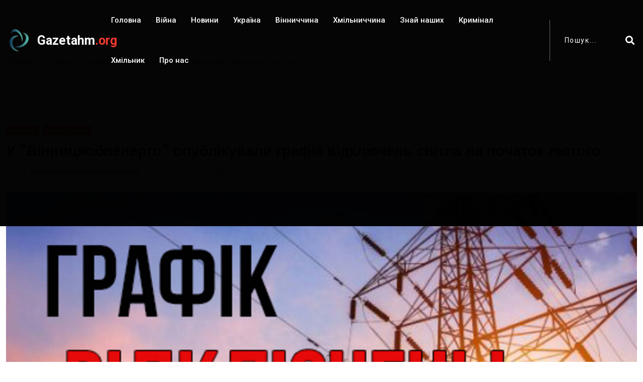

--- FILE ---
content_type: text/html; charset=utf-8
request_url: https://www.gazetahm.org/posts/u-vinnytsiaoblenerho-opublikuvaly-hrafik-vidkliuchen-svitla-na-pochatok-liutoho
body_size: 9028
content:
<!DOCTYPE html><html lang="uk"><head><!-- Global site tag (gtag.js) - Google Analytics -->
<script async src="https://www.googletagmanager.com/gtag/js?id=UA-111507587-1">
</script>
<script>
  window.dataLayer = window.dataLayer || [];
  function gtag(){dataLayer.push(arguments);}
  gtag('js', new Date());

  gtag('config', 'UA-111507587-1');
</script>

<meta charset="utf-8" /><meta content="IE=edge" http-equiv="X-UA-Compatible" /><meta content="width=device-width, initial-scale=1, shrink-to-fit=no" name="viewport" /><meta content="ZSEKUfEUDYz8iP7RsC6fO3bXEu_G5Gk6Yzh4BloiKFU" name="google-site-verification" /><meta content="Fv3FcUnkuL8FSUAmuY6o7Yv5vh7IWqo3k99YR1lH" name="recreativ-verification" /><meta name="csrf-param" content="authenticity_token" />
<meta name="csrf-token" content="4DuYt+OtK3pfwV99k1lNro+8aCcZclRYV6A/q2BNXIwvZkWfbgAXSpz7t5cGLUPvm/S+KcNSn/Dv6PGBcMqkBw==" /><title>У &quot;Вінницяобленерго&quot; опублікували графік відключень | Життєві ОБРІЇ</title>
<meta name="description" content="У першій декаді лютого споживачам Вінниччини гарантовано вимикатимуть світло на дві години. Ще дві години під питанням. А потім дві години гарантовано зі світлом.">
<meta name="twitter:title" content="У &quot;Вінницяобленерго&quot; опублікували графік відключень світла на початок лютого">
<meta name="twitter:description" content="У першій декаді лютого споживачам Вінниччини гарантовано вимикатимуть світло на дві години. Ще дві години під питанням. А потім дві години гарантовано зі світлом.">
<meta name="twitter:card" content="summary_large_image">
<meta name="twitter:image" content="https://www.gazetahm.org/system/posts/covers/000/004/670/original/1.jpeg?1707085450">
<meta property="og:title" content="У &quot;Вінницяобленерго&quot; опублікували графік відключень світла на початок лютого">
<meta property="og:type" content="website">
<meta property="og:url" content="https://www.gazetahm.org/posts/u-vinnytsiaoblenerho-opublikuvaly-hrafik-vidkliuchen-svitla-na-pochatok-liutoho">
<meta property="og:image" content="https://www.gazetahm.org/system/posts/covers/000/004/670/original/1.jpeg?1707085450"><link rel="stylesheet" media="all" href="/assets/application-532654765818033a480520fdb3e019588186090dfe2d794fdd843bc5d6de26fc.css" /><link href="/assets/favicon-25f065cabfd6fddf82ac28870584587cb21e23583322afccd7e691bcaefc1876.png" rel="shortcut icon" type="image/png" /></head><body><div class="wrapper" id="wrapper"><div id="main_content"><header class="rt-header rt-header-style-7 sticky-on sticky-active"><div id="sticky-placeholder"></div><div class="header-main header-main-style-7 navbar-wrap" id="navbar-wrap"><div class="container"><div class="header-main-inner d-flex align-items-center justify-content-between"><div class="logo-wrapper"><div class="logo-area"><a href="/"><img alt="газета Життєві обрії" width="52" height="52" src="/assets/favicon-25f065cabfd6fddf82ac28870584587cb21e23583322afccd7e691bcaefc1876.png" /><div class="logo-text">Gazetahm<span>.org</span></div></a></div></div><div class="menu-wrapper"><div class="main-menu"><nav class="main-menu__nav"><ul><li><a class="animation" href="/">Головна</a></li><li class=" "><a class="animation" href="/categories/viina">Війна</a></li><li class=" "><a class="animation" href="/categories/novyny">Новини</a></li><li class=" "><a class="animation" href="/categories/ukraina">Україна</a></li><li class=" "><a class="animation" href="/categories/vinnychchyna">Вінниччина</a></li><li class=" "><a class="animation" href="/categories/khmilnychchyna">Хмільниччина</a></li><li class=" "><a class="animation" href="/categories/znai-nashykh">Знай наших</a></li><li class=" "><a class="animation" href="/categories/kryminal">Кримінал</a></li><li class=" "><a class="animation" href="/categories/khmilnyk">Хмільник</a></li><li><a class="animation" href="/contacts">Про нас</a></li></ul></nav></div></div><div class="search-wrapper search-wrapper-style-1"><form class="form search-form-box" action="/search" accept-charset="UTF-8" method="get"><input name="utf8" type="hidden" value="&#x2713;" /><div class="form-group"><input type="text" name="q" id="search" class="form-control rt-search-control" placeholder="Пошук..." /><button name="button" type="submit" class="search-submit"><i class="fas fa-search"></i></button></div></form></div></div></div></div></header><div class="rt-mobile-header mobile-sticky-on"><div id="mobile-sticky-placeholder"></div><div class="mobile-menu-bar-wrap" id="mobile-menu-bar-wrap"><div class="mobile-menu-bar"><div class="logo"><a href="/"><img alt="газета Життєві обрії" width="52" height="52" src="/assets/favicon-25f065cabfd6fddf82ac28870584587cb21e23583322afccd7e691bcaefc1876.png" /><div class="logo-text">Gazetahm<span>.org</span></div></a></div><span class="sidebarBtn"><span class="bar"></span><span class="bar"></span><span class="bar"></span><span class="bar"></span></span></div><div class="rt-slide-nav"><div class="offscreen-navigation"><div class="search-wrapper search-wrapper-style-1"><form class="form search-form-box" action="/search" accept-charset="UTF-8" method="get"><input name="utf8" type="hidden" value="&#x2713;" /><div class="form-group"><input type="text" name="q" id="search" class="form-control rt-search-control" placeholder="Пошук..." /><button name="button" type="submit" class="search-submit"><i class="fas fa-search"></i></button></div></form></div><nav class="menu-main-primary-container"><ul class="menu"><li><a class="animation" href="/">Головна</a></li><li class=" "><a class="animation" href="/categories/viina">Війна</a></li><li class=" "><a class="animation" href="/categories/novyny">Новини</a></li><li class=" "><a class="animation" href="/categories/ukraina">Україна</a></li><li class=" "><a class="animation" href="/categories/vinnychchyna">Вінниччина</a></li><li class=" "><a class="animation" href="/categories/khmilnychchyna">Хмільниччина</a></li><li class=" "><a class="animation" href="/categories/znai-nashykh">Знай наших</a></li><li class=" "><a class="animation" href="/categories/kryminal">Кримінал</a></li><li class=" "><a class="animation" href="/categories/khmilnyk">Хмільник</a></li><li><a class="animation" href="/contacts">Про нас</a></li></ul></nav></div></div></div></div><main><div class="section-header-space"><div class="banner inner-banner"><div class="container"><nav aria-label="breadcrumb" class="rt-breadcrumb-wrap"><ol class="breadcrumb"><li class="breadcrumb-item"><a href="/">Головна</a></li><li aria-current="page" class="breadcrumb-item active"><span class="rt-text-truncate">У &quot;Вінницяобленерго&quot; опублікували графік відключень світла на початок лютого</span></li></ol></nav></div></div><div class="section-padding pb-0"><div class="container"><div class="row"><div class="col-12"><div class="rt-main-post-single grid-meta"><div class="post-header"><div class="post-content"><div class="post-tags"><a href="/categories/novyny"><div class="racing me-2" style="background-color:">Новини</div></a><a href="/categories/vinnychchyna"><div class="racing me-2" style="background-color:">Вінниччина</div></a></div><h2 class="post-title">У &quot;Вінницяобленерго&quot; опублікували графік відключень світла на початок лютого</h2><div class="post-meta"><ul><li><span class="rt-meta">Автор: <a class="name" href="/authors/novyny-khmilnyka-zhyttievi-obrii">Новини Хмільника Життєві обрії</a></span></li><li><span class="rt-meta"><i class="far fa-calendar-alt icon"></i>31 січня, 2023</span></li><li><span class="rt-meta"><i class="fas fa-signal icon"></i>3216 переглядів</span></li></ul></div></div></div><div class="post-img post-cover"><img alt="У &quot;Вінницяобленерго&quot; опублікували графік відключень світла на початок лютого" width="1320" height="620" src="/system/posts/covers/000/004/670/home/1.jpeg?1707085450" /></div></div></div></div></div></div><section class="rt-sidebar-section-layout-2"><div class="container"><div class="row gutter-40 sticky-coloum-wrap"><div class="col-xl-9 sticky-coloum-item"><div class="rt-left-sidebar-sapcer-5"><div class="rt-main-post-single grid-meta"><div class="post-body mb--60"><p style="margin-left:40px"><strong><span style="font-size:18px">У першій декаді лютого споживачам Вінниччини гарантовано вимикатимуть світло на дві години. Ще дві години під питанням. А потім дві години гарантовано зі світлом, - повідомляють <a href="https://gazetahm.org/"><span style="color:#ff0000">Життєві обрії</span></a> з посиланням на&nbsp;<a href="https://www.facebook.com/vinoblenergo?__cft__%5b0%5d=AZUuQQoqoZrsZr1o1oaHaexoEn_wTz90KjJ3NLhRdABFDFLXPBmaDC1rJGt_glc-Qyj1Zdm1g1Y6YNFdC4RK3Is6rl6k_n4vGRa_e-OC47iH8ETGuEtfbv7Djrgq3SM0gT30IEihFaMFXWJguht7N5iG2IqDSTf2_HrGuQp4_5vpmY3fbpYSSOgyEnXPJp-178s&amp;__tn__=-UC%2CP-R">АТ &laquo;Вінницяобленерго&raquo;.</a></span></strong></p>

<p><span style="font-size:18px">Саме таким є графік відключень на до 10-го числа.</span></p>

<p><span style="font-size:18px"><em>&laquo;Повідомляємо про зміну &quot;годин відключень&quot; діючого графіка погодинних вимкнень електроенергії (ГПВ). Зміна відбудеться з 01.02.2023 року&raquo;</em>, - йдеться у повідомленні.</span></p>

<p style="text-align:center"><span style="font-size:18px"><img alt="" src="/ckeditor_assets/pictures/1671/content_01.jpg" style="height:485px; width:800px" /></span></p>

<p><span style="font-size:16px"><span style="font-family:&quot;Times New Roman&quot;,serif"><span style="background-color:red"><span style="font-family:&quot;Arial&quot;,sans-serif"><span style="color:white">&nbsp; ЧИТАЙТЕ ТАКОЖ:---------------&nbsp;&nbsp;</span></span></span></span></span></p>

<p><span style="font-size:16px"><a href="https://gazetahm.org/posts/amerykanets-hryhorii-stepanets-shcho-zapoviv-milion-dolariv-zaluzhnomu-narodyvsia-u-vinnytsi"><span style="color:#ff0000">АМЕРИКАНЕЦЬ ГРИГОРІЙ СТЕПАНЕЦЬ, ЩО ЗАПОВІВ МІЛЬЙОН ДОЛАРІВ ЗАЛУЖНОМУ НАРОДИВСЯ У ВІННИЦІ</span></a></span></p>

<p style="text-align:center">&nbsp;</p>

<p style="text-align:right"><span style="font-size:16px"><span style="font-family:&quot;Times New Roman&quot;,serif">&nbsp;<a href="https://t.me/gazetahm"><span style="background-color:yellow"><span style="font-family:&quot;Arial&quot;,sans-serif"><span style="color:black">Підписатись на телеграм канал Gazetahm.org</span></span></span></a>&nbsp;</span></span></p>

<p><span style="font-size:16px"><span style="font-family:&quot;Times New Roman&quot;,serif"><strong><span style="font-family:&quot;Arial&quot;,sans-serif">Сподобалась новина - поділись нею з іншими.</span></strong></span></span></p>

<p style="text-align:center"><span style="font-size:16px"><span style="font-family:&quot;Times New Roman&quot;,serif"><strong><span style="font-family:&quot;Arial&quot;,sans-serif"><img alt="" src="/ckeditor_assets/pictures/1665/content_%D0%9F%D0%B0%D0%BB%D0%B8%D0%B2%D0%BD%D1%96_%D0%B1%D1%80%D0%B8%D0%BA%D0%B5%D1%82%D0%B8.jpg" style="height:566px; width:800px" /></span></strong></span></span></p>
</div><div class="social-share-box-2 mb--40"><div class="row gutter-30"><div class="col-xl-7 col-lg-6"><div class="conent-block"><h3 class="block-tile mb--20">Теги:</h3><div class="tag-list"><a class="tag-link" href="/tags/hrafik">#графік,</a><a class="tag-link" href="/tags/oblast">#область,</a><a class="tag-link" href="/tags/hromada">#громада,</a><a class="tag-link" href="/tags/khmilnyk">#Хмільник,</a><a class="tag-link" href="/tags/elektroenerhiia">#Електроенергія,</a><a class="tag-link" href="/tags/vymknennia">#вимкнення,</a><a class="tag-link" href="/tags/vidkliuchennia">#відключення,</a><a class="tag-link" href="/tags/svitlo">#світло</a></div></div></div><div class="col-xl-5 col-lg-6 d-flex justify-content-start justify-content-lg-end"><div class="conent-block"><h4 class="block-tile mb--20">Поділитися:</h4><ul class="social-share-style-1"><li><button class="fb social_share" data-slug="u-vinnytsiaoblenerho-opublikuvaly-hrafik-vidkliuchen-svitla-na-pochatok-liutoho" data-type="fb"><i class="social-icon fab fa-facebook-f"></i></button></li><li><button class="tw social_share" data-slug="u-vinnytsiaoblenerho-opublikuvaly-hrafik-vidkliuchen-svitla-na-pochatok-liutoho" data-type="twitter"><i class="social-icon fab fa-twitter"></i></button></li><li><button class="tl social_share" data-slug="u-vinnytsiaoblenerho-opublikuvaly-hrafik-vidkliuchen-svitla-na-pochatok-liutoho" data-type="telegram"><i class="social-icon fab fa-telegram-plane"></i></button></li><li><button class="wh social_share" data-slug="u-vinnytsiaoblenerho-opublikuvaly-hrafik-vidkliuchen-svitla-na-pochatok-liutoho" data-type="whatsapp"><i class="social-icon fab fa-whatsapp"></i></button></li><li><button class="vb social_share" data-slug="u-vinnytsiaoblenerho-opublikuvaly-hrafik-vidkliuchen-svitla-na-pochatok-liutoho" data-type="viber"><i class="social-icon fab fa-viber"></i></button></li><li><button class="em social_share" data-slug="u-vinnytsiaoblenerho-opublikuvaly-hrafik-vidkliuchen-svitla-na-pochatok-liutoho" data-type="email"><i class="social-icon fas fa-envelope"></i></button></li></ul></div></div></div></div><div class="blog-post-comment mb--40"><div class="comments"><div class="fb-comments" data-href="https://www.gazetahm.org/posts/u-vinnytsiaoblenerho-opublikuvaly-hrafik-vidkliuchen-svitla-na-pochatok-liutoho" data-numposts="5" data-order-by="reverse_time" data-width="100%"></div></div></div><div class="ad-banner-img mb--50"><a target="_blank" href="https://www.facebook.com/pgmshopcom"><img width="960" height="150" src="/system/settings/promo_cover_4s/000/000/001/home/%D0%9F%D0%93%D0%9C_%D0%BA%D0%BE%D0%BF%D0%B8%D1%8F.jpg?1743587169" alt="%d0%9f%d0%93%d0%9c %d0%ba%d0%be%d0%bf%d0%b8%d1%8f" /></a></div><div class="related-post-box"><div class="titile-wrapper mb--40"><h2 class="rt-section-heading mb-0 flex-grow-1 me-3"><span class="rt-section-dot"></span><span class="rt-section-text">Схожі новини</span></h2></div><div class="swiper-container rt-post-slider-style-5"><div class="swiper-wrapper"><div class="swiper-slide"><div class="slide-item"><div class="rt-post-grid grid-meta"><div class="post-img"><a href="/posts/31-sichnia-shcho-vidznachaiut-v-tsei-den-2026-01-31"><img alt="31 січня. Що відзначають в цей день?" width="551" height="431" src="/system/posts/covers/000/008/287/block/%D0%A8%D0%B0%D0%B1%D0%BB%D0%BE%D0%BD_%D0%BA%D0%BE%D0%BF%D1%96%D1%8F-12.jpg?1769854290" /></a></div><div class="post-content"><div class="post-tags"><a class="rt-post-cat-normal me-1 mb-1" href="/categories/novyny">Новини,</a><a class="rt-post-cat-normal me-1 mb-1" href="/categories/ukraina">Україна</a></div><h4 class="post-title"><a href="/posts/31-sichnia-shcho-vidznachaiut-v-tsei-den-2026-01-31">31 січня. Що відзначають в цей день?</a></h4><span class="rt-meta"><i class="far fa-calendar-alt icon"></i>31 січня, 2026</span></div></div></div></div><div class="swiper-slide"><div class="slide-item"><div class="rt-post-grid grid-meta"><div class="post-img"><a href="/posts/zakhysnyky-ukrainy-podiakuvaly-khmilnytskii-hromadi"><img alt="Захисники України подякували Хмільницькій громаді" width="551" height="431" src="/system/posts/covers/000/008/286/block/1111.jpg?1769812414" /></a></div><div class="post-content"><div class="post-tags"><a class="rt-post-cat-normal me-1 mb-1" href="/categories/novyny">Новини,</a><a class="rt-post-cat-normal me-1 mb-1" href="/categories/khmilnyk">Хмільник</a></div><h4 class="post-title"><a href="/posts/zakhysnyky-ukrainy-podiakuvaly-khmilnytskii-hromadi">Захисники України подякували Хмільницькій громаді</a></h4><span class="rt-meta"><i class="far fa-calendar-alt icon"></i>30 січня, 2026</span></div></div></div></div><div class="swiper-slide"><div class="slide-item"><div class="rt-post-grid grid-meta"><div class="post-img"><a href="/posts/u-shkolakh-khmilnytskoi-hromady-zaprovadzheno-kanikuly"><img alt="У школах Хмільницької громади запроваджено канікули" width="551" height="431" src="/system/posts/covers/000/008/284/block/%D0%BA%D0%B0%D0%BD.jpeg?1769793840" /></a></div><div class="post-content"><div class="post-tags"><a class="rt-post-cat-normal me-1 mb-1" href="/categories/novyny">Новини,</a><a class="rt-post-cat-normal me-1 mb-1" href="/categories/khmilnyk">Хмільник</a></div><h4 class="post-title"><a href="/posts/u-shkolakh-khmilnytskoi-hromady-zaprovadzheno-kanikuly">У школах Хмільницької громади запроваджено канікули</a></h4><span class="rt-meta"><i class="far fa-calendar-alt icon"></i>30 січня, 2026</span></div></div></div></div><div class="swiper-slide"><div class="slide-item"><div class="rt-post-grid grid-meta"><div class="post-img"><a href="/posts/na-donechchyni-zahynuv-khmilnychanyn-oleksandr-bondar"><img alt="На Донеччині загинув хмільничанин Олександр Бондар" width="551" height="431" src="/system/posts/covers/000/008/283/block/1.jpg?1769793143" /></a></div><div class="post-content"><div class="post-tags"><a class="rt-post-cat-normal me-1 mb-1" href="/categories/novyny">Новини,</a><a class="rt-post-cat-normal me-1 mb-1" href="/categories/khmilnyk">Хмільник,</a><a class="rt-post-cat-normal me-1 mb-1" href="/categories/viina">Війна</a></div><h4 class="post-title"><a href="/posts/na-donechchyni-zahynuv-khmilnychanyn-oleksandr-bondar">На Донеччині загинув хмільничанин Олександр Бондар</a></h4><span class="rt-meta"><i class="far fa-calendar-alt icon"></i>30 січня, 2026</span></div></div></div></div><div class="swiper-slide"><div class="slide-item"><div class="rt-post-grid grid-meta"><div class="post-img"><a href="/posts/shcho-vplyvaie-na-rozvytok-hromadianskoho-suspilstva-v-khmilnytskii-hromadi"><img alt="Що впливає на розвиток громадянського суспільства в Хмільницькій громаді" width="551" height="431" src="/system/posts/covers/000/008/282/block/2.jpg?1769764578" /></a></div><div class="post-content"><div class="post-tags"><a class="rt-post-cat-normal me-1 mb-1" href="/categories/novyny">Новини,</a><a class="rt-post-cat-normal me-1 mb-1" href="/categories/khmilnyk">Хмільник</a></div><h4 class="post-title"><a href="/posts/shcho-vplyvaie-na-rozvytok-hromadianskoho-suspilstva-v-khmilnytskii-hromadi">Що впливає на розвиток громадянського суспільства в Хмільницькій громаді</a></h4><span class="rt-meta"><i class="far fa-calendar-alt icon"></i>30 січня, 2026</span></div></div></div></div></div></div></div><div class="post-pagination-box mb--40"><div class="row gutter-30"><div class="col-lg-12"><div class="next-prev-wrap next-wrap"><div class="item-icon"><a href="/posts/1-liutoho-shcho-vidznachaiut-v-tsei-den">Наступна стаття<i class="fas fa-chevron-right"></i></a></div><div class="content"><h4 class="title"><a href="/posts/1-liutoho-shcho-vidznachaiut-v-tsei-den">1 лютого. Що відзначають в цей день?</a></h4><span class="rt-meta"><i class="far fa-calendar-alt icon"></i>1 лютого, 2023</span></div></div></div></div></div><div class="ad-banner-img mb--40">
<div id="bn_XMPLtVvqoK"></div><script>'use strict';(function(C,b,m,r){function t(){b.removeEventListener("scroll",t);f()}function u(){p=new IntersectionObserver(a=>{a.forEach(n=>{n.isIntersecting&&(p.unobserve(n.target),f())})},{root:null,rootMargin:"400px 200px",threshold:0});p.observe(e)}function f(){(e=e||b.getElementById("bn_"+m))?(e.innerHTML="",e.id="bn_"+v,q={act:"init",id:m,rnd:v,ms:w},(d=b.getElementById("rcMain"))?c=d.contentWindow:D(),c.rcMain?c.postMessage(q,x):c.rcBuf.push(q)):g("!bn")}function E(a,n,F,y){function z(){var h=
n.createElement("script");h.type="text/javascript";h.src=a;h.onerror=function(){k++;5>k?setTimeout(z,10):g(k+"!"+a)};h.onload=function(){y&&y();k&&g(k+"!"+a)};F.appendChild(h)}var k=0;z()}function D(){try{d=b.createElement("iframe"),d.style.setProperty("display","none","important"),d.id="rcMain",b.body.insertBefore(d,b.body.children[0]),c=d.contentWindow,l=c.document,l.open(),l.close(),A=l.body,Object.defineProperty(c,"rcBuf",{enumerable:!1,configurable:!1,writable:!1,value:[]}),E("https://go.rcvlink.com/static/main.js",
l,A,function(){for(var a;c.rcBuf&&(a=c.rcBuf.shift());)c.postMessage(a,x)})}catch(a){B(a)}}function B(a){g(a.name+": "+a.message+"\t"+(a.stack?a.stack.replace(a.name+": "+a.message,""):""))}function g(a){console.error(a);(new Image).src="https://go.rcvlinks.com/err/?code="+m+"&ms="+((new Date).getTime()-w)+"&ver="+G+"&text="+encodeURIComponent(a)}try{var G="231101-0007",x=location.origin||location.protocol+"//"+location.hostname+(location.port?":"+location.port:""),e=b.getElementById("bn_"+m),v=Math.random().toString(36).substring(2,
15),w=(new Date).getTime(),p,H=!("IntersectionObserver"in C),q,d,c,l,A;e?"scroll"==r?b.addEventListener("scroll",t):"lazy"==r?H?f():"loading"==b.readyState?b.addEventListener("DOMContentLoaded",u):u():f():"loading"==b.readyState?b.addEventListener("DOMContentLoaded",f):g("!bn")}catch(a){B(a)}})(window,document,"XMPLtVvqoK","");
</script>




<!-- informer REDTRAM  -->

<div class="r24546"></div>
<script type="text/javascript">
    (function() {
        var date = new Date();

        try {
            date = new Date(date.toLocaleString('en-US', {
                timeZone: 'Europe/Kiev'}
            ));
        } catch (e) {}

        var ext = [
            (date.getFullYear()).toString(),
            ('0'+(date.getMonth()+1).toString()).substr(-2),
            ('0'+(date.getDate()).toString()).substr(-2)
        ].join('');

        var tag = (function() {
                var informers = document.getElementsByClassName('r24546'),
                    len = informers.length;
                return len ? informers[len - 1] : null;
            })(),
            idn = (function() {
                var i, num, idn = '', chars = "abcdefghiklmnopqrstuvwxyz",
                    len = Math.floor((Math.random() * 2) + 4);
                for (i = 0; i < len; i++) {
                    num = Math.floor(Math.random() * chars.length);
                    idn += chars.substring(num, num + 1);
                }
                return idn;
            })();
        var container = document.createElement('div');
            container.id = idn;
        tag.appendChild(container);
        var script = document.createElement('script');
            script.className = 's24546';
            script.src = 'https://mediabrama.com/shop/j/24546/?v=1?date='+ ext;
            script.charset = 'utf-8';
            script.dataset.idn = idn;
        tag.parentNode.insertBefore(script, tag);
    })();
</script>


<script async src="https://pagead2.googlesyndication.com/pagead/js/adsbygoogle.js?client=ca-pub-8746415491635710"
     crossorigin="anonymous"></script>

</div></div></div></div><div class="col-xl-3 col-lg-8 mx-auto sticky-coloum-item"><div class="rt-sidebar sticky-wrap"><div class="sidebar-wrap mb--40"><h2 class="rt-section-heading style-2 mb--30"><span class="rt-section-dot"></span><span class="rt-section-text">Слідкуй за нами</span></h2><ul class="social-connection-style-2"><li><a target="_blank" href="https://t.me/gazetahm"><span class="icon-box"><i class="fab fa-telegram"></i></span><span class="text-box"> Telegram</span></a></li><li><a target="_blank" href="https://www.facebook.com/groups/342186243153130"><span class="icon-box"><i class="fab fa-facebook-f"></i></span><span class="text-box"> Facebook</span></a></li><li><a target="_blank" href="https://www.instagram.com/zhittieviobriyi/"><span class="icon-box"><i class="fab fa-instagram"></i></span><span class="text-box"> Instagram</span></a></li></ul></div><div class="sidebar-wrap mb--40"><div class="ad-banner-img"><img width="310" height="425" src="/system/settings/promo_cover_1s/000/000/001/home/%D1%80%D0%B5%D0%BA%D0%BB%D0%B0%D0%BC%D0%B0_%D0%B2%D1%96%D0%B7%D0%B8%D1%82%D0%BA%D0%B8.jpg?1744139004" alt="%d1%80%d0%b5%d0%ba%d0%bb%d0%b0%d0%bc%d0%b0 %d0%b2%d1%96%d0%b7%d0%b8%d1%82%d0%ba%d0%b8" /></div></div><div class="sidebar-wrap mb--40"><div class="ad-banner-img"><a target="_blank" href="https://gazetahm.org/posts/mahazyn-taktychnoho-odiahu-ta-vzuttia-u-khmilnyku-tse-mistse-de-mitsnist-zustrichaietsia-z-komfortom"><img width="310" height="425" src="/system/settings/promo_cover_2s/000/000/001/home/%D0%A0%D0%B5%D0%BA%D0%BB%D0%B0%D0%BC%D0%B0_%D0%A2%D0%B0%D0%BA%D1%82%D0%B8%D1%87%D0%BD%D0%B8%D0%B8%CC%86_%D0%BC%D0%B0%D0%B3%D0%B0%D0%B7%D0%B8%D0%BD_%D0%9E%D0%A0%D0%98%D0%93%D0%86%D0%9D%D0%90%D0%9B%D0%AC%D0%9D%D0%90.jpg?1743585791" alt="%d0%a0%d0%b5%d0%ba%d0%bb%d0%b0%d0%bc%d0%b0 %d0%a2%d0%b0%d0%ba%d1%82%d0%b8%d1%87%d0%bd%d0%b8%d0%b8%cc%86 %d0%bc%d0%b0%d0%b3%d0%b0%d0%b7%d0%b8%d0%bd %d0%9e%d0%a0%d0%98%d0%93%d0%86%d0%9d%d0%90%d0%9b%d0%ac%d0%9d%d0%90" /></a></div></div><div class="sidebar-wrap mb--40"><h2 class="rt-section-heading style-2 mb--30"><span class="rt-section-dot"></span><span class="rt-section-text">Популярні новини</span></h2><div class="row rt-gutter-10"><div class="col-12"><div class="rt-post-grid post-grid-md grid-meta"><div class="post-img"><a href="/posts/u-khmilnytskomu-raioni-pid-chas-zastillia-cholovik-zavdav-chyslennykh-nozhovykh-poranen-svoiemu-bratovi"><img alt="У Хмільницькому районі під час застілля чоловік завдав численних ножових поранень своєму братові" width="343" height="250" src="/system/posts/covers/000/008/276/block/%D0%B1%D1%80%D0%B0%D1%82.png?1769595359" /></a></div><div class="post-content"><div class="post-tags"><a class="rt-post-cat-normal me-1 mb-1" href="/categories/novyny">Новини, </a><a class="rt-post-cat-normal me-1 mb-1" href="/categories/khmilnychchyna">Хмільниччина, </a><a class="rt-post-cat-normal me-1 mb-1" href="/categories/kryminal">Кримінал </a></div><h4 class="post-title"><a href="/posts/u-khmilnytskomu-raioni-pid-chas-zastillia-cholovik-zavdav-chyslennykh-nozhovykh-poranen-svoiemu-bratovi">У Хмільницькому районі під час застілля чоловік завдав численних ножових поранень своєму братові</a></h4><span class="rt-meta"><i class="far fa-calendar-alt icon"></i>28 січня, 2026</span></div></div></div><div class="col-12"><div class="rt-post-grid post-grid-md grid-meta"><div class="post-img"><a href="/posts/u-khmilnyku-vruchyly-derzhavni-nahorody-ridnym-zahyblykh-zakhysnykiv-ukrainy"><img alt="У Хмільнику вручили державні нагороди рідним загиблих захисників України" width="343" height="250" src="/system/posts/covers/000/008/273/block/2.jpg?1769534807" /></a></div><div class="post-content"><div class="post-tags"><a class="rt-post-cat-normal me-1 mb-1" href="/categories/novyny">Новини, </a><a class="rt-post-cat-normal me-1 mb-1" href="/categories/khmilnyk">Хмільник, </a><a class="rt-post-cat-normal me-1 mb-1" href="/categories/viina">Війна </a></div><h4 class="post-title"><a href="/posts/u-khmilnyku-vruchyly-derzhavni-nahorody-ridnym-zahyblykh-zakhysnykiv-ukrainy">У Хмільнику вручили державні нагороди рідним загиблих захисників України</a></h4><span class="rt-meta"><i class="far fa-calendar-alt icon"></i>27 січня, 2026</span></div></div></div><div class="col-12"><div class="rt-post-grid post-grid-md grid-meta"><div class="post-img"><a href="/posts/dvi-avtivky-z-nimechchyny-otrymalo-komunalne-pidpryiemstvo-v-khmilnyku"><img alt="Дві автівки з Німеччини отримало комунальне підприємство в Хмільнику " width="343" height="250" src="/system/posts/covers/000/008/275/block/%D0%BC%D0%BC%D0%BC%D0%BC.jpg?1769588191" /></a></div><div class="post-content"><div class="post-tags"><a class="rt-post-cat-normal me-1 mb-1" href="/categories/novyny">Новини, </a><a class="rt-post-cat-normal me-1 mb-1" href="/categories/khmilnyk">Хмільник </a></div><h4 class="post-title"><a href="/posts/dvi-avtivky-z-nimechchyny-otrymalo-komunalne-pidpryiemstvo-v-khmilnyku">Дві автівки з Німеччини отримало комунальне підприємство в Хмільнику </a></h4><span class="rt-meta"><i class="far fa-calendar-alt icon"></i>28 січня, 2026</span></div></div></div><div class="col-12"><div class="rt-post-grid post-grid-md grid-meta"><div class="post-img"><a href="/posts/25-sichnia-shcho-vidznachaiut-v-tsei-den-2026-01-25"><img alt="25 січня. Що відзначають в цей день?" width="343" height="250" src="/system/posts/covers/000/008/264/block/%D0%A8%D0%B0%D0%B1%D0%BB%D0%BE%D0%BD_%D0%BA%D0%BE%D0%BF%D1%96%D1%8F.jpg?1769328746" /></a></div><div class="post-content"><div class="post-tags"><a class="rt-post-cat-normal me-1 mb-1" href="/categories/novyny">Новини, </a><a class="rt-post-cat-normal me-1 mb-1" href="/categories/ukraina">Україна </a></div><h4 class="post-title"><a href="/posts/25-sichnia-shcho-vidznachaiut-v-tsei-den-2026-01-25">25 січня. Що відзначають в цей день?</a></h4><span class="rt-meta"><i class="far fa-calendar-alt icon"></i>25 січня, 2026</span></div></div></div></div></div><div class="sidebar-wrap mb--40"><div class="ad-banner-img"><a target="_blank" href="https://www.facebook.com/pgmshopcom"><img width="310" height="425" src="/system/settings/promo_cover_3s/000/000/001/home/%D1%80%D0%B5%D0%BA%D0%BB%D0%B0%D0%BC%D0%B0_%D1%81%D0%B0%D0%B8%CC%86%D1%82.jpg?1744139338" alt="%d1%80%d0%b5%d0%ba%d0%bb%d0%b0%d0%bc%d0%b0 %d1%81%d0%b0%d0%b8%cc%86%d1%82" /></a></div></div><div class="sidebar-wrap mb--40"><div id="bn_c1tE3qrDPW"></div><script>'use strict';(function(C,b,m,r){function t(){b.removeEventListener("scroll",t);f()}function u(){p=new IntersectionObserver(a=>{a.forEach(n=>{n.isIntersecting&&(p.unobserve(n.target),f())})},{root:null,rootMargin:"400px 200px",threshold:0});p.observe(e)}function f(){(e=e||b.getElementById("bn_"+m))?(e.innerHTML="",e.id="bn_"+v,q={act:"init",id:m,rnd:v,ms:w},(d=b.getElementById("rcMain"))?c=d.contentWindow:D(),c.rcMain?c.postMessage(q,x):c.rcBuf.push(q)):g("!bn")}function E(a,n,F,y){function z(){var h=
n.createElement("script");h.type="text/javascript";h.src=a;h.onerror=function(){k++;5>k?setTimeout(z,10):g(k+"!"+a)};h.onload=function(){y&&y();k&&g(k+"!"+a)};F.appendChild(h)}var k=0;z()}function D(){try{d=b.createElement("iframe"),d.style.setProperty("display","none","important"),d.id="rcMain",b.body.insertBefore(d,b.body.children[0]),c=d.contentWindow,l=c.document,l.open(),l.close(),A=l.body,Object.defineProperty(c,"rcBuf",{enumerable:!1,configurable:!1,writable:!1,value:[]}),E("https://go.rcvlink.com/static/main.js",
l,A,function(){for(var a;c.rcBuf&&(a=c.rcBuf.shift());)c.postMessage(a,x)})}catch(a){B(a)}}function B(a){g(a.name+": "+a.message+"\t"+(a.stack?a.stack.replace(a.name+": "+a.message,""):""))}function g(a){console.error(a);(new Image).src="https://go.rcvlinks.com/err/?code="+m+"&ms="+((new Date).getTime()-w)+"&ver="+G+"&text="+encodeURIComponent(a)}try{var G="231101-0007",x=location.origin||location.protocol+"//"+location.hostname+(location.port?":"+location.port:""),e=b.getElementById("bn_"+m),v=Math.random().toString(36).substring(2,
15),w=(new Date).getTime(),p,H=!("IntersectionObserver"in C),q,d,c,l,A;e?"scroll"==r?b.addEventListener("scroll",t):"lazy"==r?H?f():"loading"==b.readyState?b.addEventListener("DOMContentLoaded",u):u():f():"loading"==b.readyState?b.addEventListener("DOMContentLoaded",f):g("!bn")}catch(a){B(a)}})(window,document,"c1tE3qrDPW","");
</script></div></div></div></div></div></section></div><div id="fb-root"></div><script>(function(d, s, id) {
  var js, fjs = d.getElementsByTagName(s)[0];
  if (d.getElementById(id)) return;
  js = d.createElement(s); js.id = id;
  js.src = 'https://connect.facebook.net/uk_UA/sdk.js#xfbml=1&version=v2.10';
  fjs.parentNode.insertBefore(js, fjs);
}(document, 'script', 'facebook-jssdk'));</script></main><footer class="footer"><div class="footer-top footer-style-1"><div class="container"><div class="row gutter-30"><div class="col-xl-3 col-md-6 wow fadeInUp animated" data-wow-delay="200ms" data-wow-duration="800ms" style="visibility: visible; animation-duration: 800ms; animation-delay: 200ms; animation-name: fadeInUp;"><div class="footer-widget"><div class="logo footer-logo"><a href="/"><img alt="газета Життєві обрії" width="52" height="52" src="/assets/favicon-25f065cabfd6fddf82ac28870584587cb21e23583322afccd7e691bcaefc1876.png" /><div class="logo-text">Gazetahm<span>.org</span></div></a></div><p class="text">Ідентифікатор в Реєстрі суб’єктів медіа: R40-03126</p><ul class="footer-social gutter-15"><li class="social-item"><a target="_blank" class="social-link me-2" href="https://t.me/gazetahm"><i class="fab fa-telegram"></i></a><a target="_blank" class="social-link me-2" href="https://www.facebook.com/groups/342186243153130"><i class="fab fa-facebook-f"></i></a><a target="_blank" class="social-link me-2" href="https://www.instagram.com/zhittieviobriyi/"><i class="fab fa-instagram"></i></a></li></ul></div></div><div class="col-xl-4 col-md-6 wow fadeInUp animated" data-wow-delay="400ms" data-wow-duration="800ms" style="visibility: visible; animation-duration: 800ms; animation-delay: 400ms; animation-name: fadeInUp;"><div class="footer-widget"><h4 class="footer-widget-title">Популярні теги</h4><div class="tag-list style-2"><a class="tag-link" href="/tags/sviata">#свята</a><a class="tag-link" href="/tags/tradytsii">#традиції</a><a class="tag-link" href="/tags/imenyny">#іменини</a><a class="tag-link" href="/tags/podii">#події</a><a class="tag-link" href="/tags/ukraina">#україна</a><a class="tag-link" href="/tags/khmilnyk">#Хмільник</a><a class="tag-link" href="/tags/viina">#війна</a><a class="tag-link" href="/tags/politsiia">#поліція</a><a class="tag-link" href="/tags/prykmety">#прикмети</a></div></div></div><div class="col-xl-5 col-md-6 wow fadeInUp animated" data-wow-delay="400ms" data-wow-duration="800ms" style="visibility: visible; animation-duration: 800ms; animation-delay: 400ms; animation-name: fadeInUp;"><div class="footer-widget"><h3 class="footer-widget-title">Категорії</h3><ul class="widget-list cat-list"><li class="widget-list-item"><a class="widget-list-link" href="/categories/viina">Війна</a></li><li class="widget-list-item"><a class="widget-list-link" href="/categories/novyny">Новини</a></li><li class="widget-list-item"><a class="widget-list-link" href="/categories/ukraina">Україна</a></li><li class="widget-list-item"><a class="widget-list-link" href="/categories/vinnychchyna">Вінниччина</a></li><li class="widget-list-item"><a class="widget-list-link" href="/categories/khmilnychchyna">Хмільниччина</a></li><li class="widget-list-item"><a class="widget-list-link" href="/categories/znai-nashykh">Знай наших</a></li><li class="widget-list-item"><a class="widget-list-link" href="/categories/kryminal">Кримінал</a></li><li class="widget-list-item"><a class="widget-list-link" href="/categories/khmilnyk">Хмільник</a></li></ul></div></div></div></div></div><div class="footer-bottom"><div class="container"><div class="footer-bottom-area d-flex align-items-center justify-content-center"><p class="copyright-text mb-0 wow fadeInUp animated" data-wow-delay="200ms" data-wow-duration="800ms" style="visibility: visible; animation-duration: 800ms; animation-delay: 200ms; animation-name: fadeInUp;"><span class="currentYear">2026</span> © created by VPV</p></div></div></div></footer></div><a href="javascript:void(0)" id="back-to-top"><i class="fas fa-angle-up"></i></a></div><script src="/assets/application-bc856c79b565afb2ed64a517874e6217d173e8b7fd723b44f35ad66122421c70.js"></script><script defer src="https://static.cloudflareinsights.com/beacon.min.js/vcd15cbe7772f49c399c6a5babf22c1241717689176015" integrity="sha512-ZpsOmlRQV6y907TI0dKBHq9Md29nnaEIPlkf84rnaERnq6zvWvPUqr2ft8M1aS28oN72PdrCzSjY4U6VaAw1EQ==" data-cf-beacon='{"version":"2024.11.0","token":"e7ad971a0bb64db298adc99b4eb86704","r":1,"server_timing":{"name":{"cfCacheStatus":true,"cfEdge":true,"cfExtPri":true,"cfL4":true,"cfOrigin":true,"cfSpeedBrain":true},"location_startswith":null}}' crossorigin="anonymous"></script>
</body></html>

--- FILE ---
content_type: text/html; charset=utf-8
request_url: https://www.google.com/recaptcha/api2/aframe
body_size: 268
content:
<!DOCTYPE HTML><html><head><meta http-equiv="content-type" content="text/html; charset=UTF-8"></head><body><script nonce="SAkvtGLj3F3h2i9NelzzGA">/** Anti-fraud and anti-abuse applications only. See google.com/recaptcha */ try{var clients={'sodar':'https://pagead2.googlesyndication.com/pagead/sodar?'};window.addEventListener("message",function(a){try{if(a.source===window.parent){var b=JSON.parse(a.data);var c=clients[b['id']];if(c){var d=document.createElement('img');d.src=c+b['params']+'&rc='+(localStorage.getItem("rc::a")?sessionStorage.getItem("rc::b"):"");window.document.body.appendChild(d);sessionStorage.setItem("rc::e",parseInt(sessionStorage.getItem("rc::e")||0)+1);localStorage.setItem("rc::h",'1769892695431');}}}catch(b){}});window.parent.postMessage("_grecaptcha_ready", "*");}catch(b){}</script></body></html>